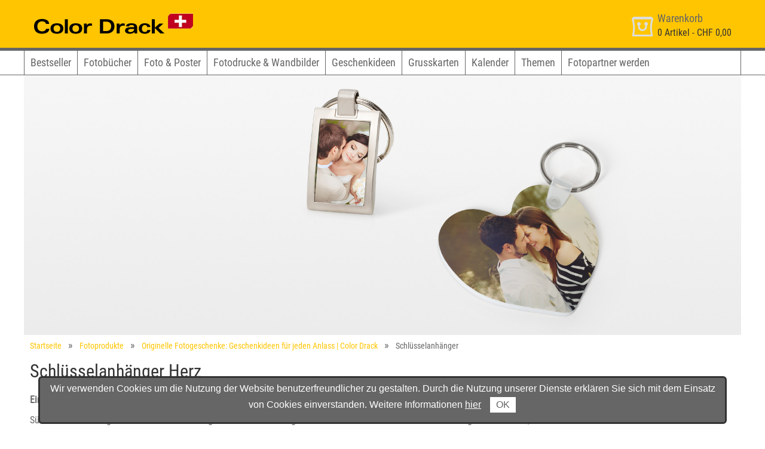

--- FILE ---
content_type: text/html; charset=utf-8
request_url: https://www.colordrack.ch/ch/produkte/fotogeschenke/schluesselzubehoer?viewcode=anhaenger_herz
body_size: 4122
content:
<!DOCTYPE html>
<html lang="de-CH">
<head>
        
    <title>Schlüsselanhänger - Color Drack</title>
    <meta http-equiv="content-type" content="text/html;charset=utf-8">
    <meta name="viewport" content="width=device-width, initial-scale=1.0">
    
    <meta name="keywords" content="schlüsselanhänger mit foto, herzschlüsselanhänger, schlüsselband bedrucken">
<meta name="description" content="Foto-Schlüsselanhänger oder das bedruckte Schlüsselband ein gern gesehenes Geschenk und praktisch im Alltag.">
 
    
    <meta name="generator" content="Personal Web Manager 6 (PWM6)">
    <meta name="author" content="Color Drack GmbH & Co KG">
    <meta name="publisher" content="Color Drack GmbH & Co KG">
    <meta name="copyright" content="Color Drack GmbH & Co KG">
    
    <meta name="robots" content="index,follow">
    <meta name="revisit-after" content="7 days">
    
    <link rel="shortcut icon" href="/media/s/std/img/7015/fav.ico?v=20220328">
   	<link rel="shortcut icon" href="/media/s/std/img/7015/fav.ico?v=20220328" type="image/x-icon">
   	<link rel="icon" href="/media/s/std/img/7015/fav.ico?v=20220328" type="image/ico">
    <link rel="manifest" href="/manifest.webmanifest">
    
    <link rel="apple-touch-icon" sizes="192x192" href="/media/s/std/img/7015/apple-touch-icon.png">
    <meta name="apple-mobile-web-app-capable" content="yes"/>

    
    <link rel="canonical" href="/de/produkte/fotogeschenke/schluesselzubehoer" />
<meta property="og:title" content="Schlüsselanhänger" />
<meta property="og:description" content="Schlüsselanhänger - Color Drack" />
<meta property="og:image" content="https://i.cdlab.at/i/schluesselanhaenger-und-anhaenger-in-herzform-selbst-mit-foto-gestalten~1920x700~0~380.jpg" />
<meta property="og:url" content="https://www.colordrack.ch/ch/produkte/fotogeschenke/schluesselzubehoer?viewcode=anhaenger_herz" />
<meta property="og:site_name" content="Schlüsselanhänger - Color Drack" />
<link rel="alternate" hreflang="x-default" href="https://www.colordrack.at/de/produkte/fotogeschenke/schluesselzubehoer"/>
<link rel="alternate" hreflang="de-AT" href="https://www.colordrack.at/de/produkte/fotogeschenke/schluesselzubehoer"/>
<link rel="alternate" hreflang="de-CH" href="https://www.colordrack.ch/ch/produkte/fotogeschenke/schluesselzubehoer"/>
<link rel="stylesheet"  property="stylesheet" type="text/css" href="/media/s/std/7015.css?v=2023.02.06.083128" media="print,screen"><link rel="stylesheet"  property="stylesheet" type="text/css" href="/media/s/print.css?v=2022.04.11.095300" media="print"> 
    
       
</head>
<body>
    <!-- HEADER with Logo and Menu -->
    <header class="clearfix">
        <!--  HEADER with LOGO, Basket and Helper Navigation  -->
        <div class="header">
            <div class="container">
                <div onclick="window.location='/'" class="logo large"><a title="Zur Einstiegsseite von Color Drack!" href="/">Zur Einstiegsseite von Color Drack!</a></div>
                <div onclick="window.location='/'" class="logo small"><a title="Zur Einstiegsseite von Color Drack!" href="/">Zur Einstiegsseite von Color Drack!</a></div>
                <div class="basket" onclick="window.location='/ch/warenkorb'">
    <div class="icon"></div><div class="text"><p>Warenkorb</p>
    <span><span class="nrOfBasketArticles">0</span> Artikel - <span class="basketSum">CHF 0,00</span></span></div></div>

            </div>
        </div>
        <!--  Main Navigation  -->
        <div class="navbar">
            <nav class="main container">
            <ul class="navi clearfix toggle">
                <li title="Navigation"><div>Navigation</div><div class="btn"><i></i><i></i><i></i></div></li>
            </ul>
            <ul class="navi clearfix main hidden">
<li><a href="/ch/bestseller" title="Bestseller">Bestseller</a></li><li><a href="/ch/produkte/fotobuecher" title="Fotobücher">Fotobücher</a></li><li><a href="/ch/produkte/fotos-poster" title="Foto & Poster">Foto & Poster</a></li><li><a
href="/ch/produkte/fotodrucke-wandbilder" title="Fotodrucke & Wandbilder">Fotodrucke & Wandbilder</a></li><li><a href="/ch/produkte/fotogeschenke" title="Geschenkideen">Geschenkideen</a></li><li><a href="/ch/produkte/grusskarten"
title="Grusskarten">Grusskarten</a></li><li><a href="/ch/produkte/kalender" title="Kalender">Kalender</a></li><li><a href="/ch/themen" title="Themen">Themen</a></li><li><a href="/service/fotopartner-werden" title="Fotopartner werden">Fotopartner
werden</a></li>                </ul>
            </nav>
        </div>
    </header>
    <main class="clearfix">
        <!-- CONTENT Area -->
        <div class="content container clearfix"><div class="main carousel" data-resize="0" data-buttons="1" data-current="0" data-next="0" data-pages="1" data-active="1" data-animation="0" data-nav="1">
<figure data-time="5" data-animtype="rl" data-animspeed="3000"><picture class="show-XS"><source srcset="https://i.cdlab.at/i/schluesselanhaenger-und-anhaenger-in-herzform-selbst-mit-foto-gestalten~400x400~0~462.jpg 1x"  media="(min-width: 960px)"><source
srcset="https://i.cdlab.at/i/schluesselanhaenger-und-anhaenger-in-herzform-selbst-mit-foto-gestalten~400x400~0~462.jpg 1x, https://i.cdlab.at/i/schluesselanhaenger-und-anhaenger-in-herzform-selbst-mit-foto-gestalten~400x400~0~462.jpg 2x" 
media="(max-width: 960px)"><img src="/media/s/std/img/loader.gif" data-img="https://i.cdlab.at/i/schluesselanhaenger-und-anhaenger-in-herzform-selbst-mit-foto-gestalten~400x400~0~462.jpg" width="400" height="400" alt="Schlüsselanhänger und Anhänger in
Herzform mit Lieblingsfoto" title="Schlüsselanhänger und Anhänger in Herzform mit Lieblingsfoto"></picture><picture class="hide-XS"><source
srcset="https://i.cdlab.at/i/schluesselanhaenger-und-anhaenger-in-herzform-selbst-mit-foto-gestalten~1920x700~0~380.jpg 1x"  media="(min-width: 960px)"><source
srcset="https://i.cdlab.at/i/schluesselanhaenger-und-anhaenger-in-herzform-selbst-mit-foto-gestalten~1920x700~0~380.jpg 1x, https://i.cdlab.at/i/schluesselanhaenger-und-anhaenger-in-herzform-selbst-mit-foto-gestalten~1920x700~0~380.jpg 2x" 
media="(max-width: 960px)"><img src="/media/s/std/img/loader.gif" data-img="https://i.cdlab.at/i/schluesselanhaenger-und-anhaenger-in-herzform-selbst-mit-foto-gestalten~1920x700~0~380.jpg" width="1920" height="700" alt="Schlüsselanhänger und Anhänger
in Herzform mit Lieblingsfoto" title="Schlüsselanhänger und Anhänger in Herzform mit Lieblingsfoto"></picture></figure>

</div>
<div class="block  c100 breadcrumbs"><ul>
<li><a href="/">Startseite</a></li><li><a href="/de/produkte">Fotoprodukte</a></li><li><a href="/de/produkte/fotogeschenke">Originelle Fotogeschenke: Geschenkideen für jeden Anlass | Color Drack</a></li><li>Schlüsselanhänger</li></ul></div>
<article class="content container clearfix" itemscope itemtype="https://schema.org/Product"><link itemprop="url" content="https://www.colordrack.ch/ch/produkte/fotogeschenke/schluesselzubehoer?viewcode=anhaenger_herz"/><div class="block c100 product
title">
<h1 itemprop="name">Schlüsselanhänger Herz</h1></div><div class="block c50 text product" itemprop="description">
<p><strong>Einfach herzallerliebst!</strong></p>
<p>Süsses kleines Fotogeschenk zum Valentinstag oder zum Geburtstag: Überraschen Sie mit einem Schlüsselanhänger in Herzform, bedruckt mit einem Foto Ihrer Wahl.</p>
<ul>
<li>Grösse: ca. 6,5 x 6 cm</li>
<li>Material: Kunststoff</li>
</ul></div><div class="block c50 order product">
    <div>
        <div class="image"><img itemprop="image" src="https://images.cdlab.at/i/herz-schluesselanhaenger~TEASER~7~7591.jpg" alt="Herz-Schlüsselanhänger">
</div>
        <div class="list">
            <ul><li class="" itemprop="offers" itemscope itemtype="https://schema.org/Offer">
   <label>
       <input type="radio" name="product_selected" value="487">&nbsp;&nbsp;
       <span itemprop="alternateName">Herzform</span>
       <span class="price">CHF 22,50</span>
<span itemprop="priceCurrency" content="CHF"></span><span itemprop="price" content="22.5"></span><link itemprop="availability" href="http://schema.org/InStock"/>   </label>
   <div class="priceContainer">
   </div>
<input type="hidden" name="template" value="KEY-RINGHEART">
<input type="hidden" name="flags" value="OWKDMJR">
   <div class="clear"></div>
   </li>
</ul>
            <button onclick="fsi.editorDialog(this);">Jetzt gestalten</button>
        </div>
    </div>
</div></article">    </div>
</main>

<footer>
    <div class="container navigation">
<div class="c25 closed"><h6>Color Drack</h6><nav><ul>
<li><a href="/color-drack/ueber-uns" title="Über uns">Über uns</a></li><li><a href="/color-drack/weihnachten-abgabefristen" title="Weihnachten Abgabefristen">Weihnachten Abgabefristen</a></li><li><a href="/color-drack/nachhaltigkeit"
title="Nachhaltigkeit">Nachhaltigkeit</a></li><li><a href="/color-drack/impressum" title="Impressum">Impressum</a></li><li><a href="/color-drack/unsere-partner" title="Unsere Partner">Unsere Partner</a></li><li><a href="/color-drack/datenschutz"
title="Datenschutz">Datenschutz</a></li><li><a href="/color-drack/agb" title="AGB">AGB</a></li></ul></nav></div>
<div class="c25 closed"><h6>Service</h6><nav><ul>
<li><a href="/service/kontakt-support" title="Kontakt & Support">Kontakt & Support</a></li><li><a href="/service/auftragsverfolgung" title="Auftragsverfolgung">Auftragsverfolgung</a></li><li><a href="/ch/warenkorb/haendler-auswaehlen"
title="Fachhändler">Fachhändler</a></li><li><a href="/service/preise-versand" title="Preise & Versand">Preise & Versand</a></li><li><a href="/service/faq" title="FAQ">FAQ</a></li><li><a href="https://partner.cdlab.at/" target="_blank"
title="Partnerportal">Partnerportal</a></li><li><a href="/service/newsletter" title="Newsletter">Newsletter</a></li><li><a href="/service/fotopartner-werden" title="Fotopartner werden">Fotopartner werden</a></li></ul></nav></div>
<div class="c25 closed"><h6>Bestellsoftware</h6><nav><ul>
<li><a href="/bestellsoftware/bestellsoftware-fuer-windows" title="Bestellsoftware für Windows">Bestellsoftware für Windows</a></li><li><a href="/bestellsoftware/bestellsoftware-fuer-mac" title="Bestellsoftware für Mac">Bestellsoftware für
Mac</a></li><li><a href="/bestellsoftware/mein-fotohaendler-fuer-android" title="Mein Fotohändler für Android">Mein Fotohändler für Android</a></li><li><a href="/bestellsoftware/mein-fotohaendler-fuer-ios" title="Mein Fotohändler für iOS">Mein
Fotohändler für iOS</a></li><li><a href="/bestellsoftware/anleitung-zur-fotobuch-gestaltung" target="_blank" title="Anleitung zur Fotobuch Gestaltung">Anleitung zur Fotobuch Gestaltung</a></li><li><a href="/bestellsoftware/anleitung-online-editor"
target="_blank" title="Anleitung Online-Editor">Anleitung Online-Editor</a></li><li><a href="/ch/produkte/designvorlagen" title="Designvorlagen für Fotoprodukte">Designvorlagen für Fotoprodukte</a></li></ul></nav></div>
<div class="c25 closed"><h6>Empfehlungen</h6><nav><ul>
<li><a href="/ch/aktionen" title="Aktionen">Aktionen</a></li><li><a href="/ch/fotobuch-gestaltungsservice" title="Fotobuch-Gestaltungsservice">Fotobuch-Gestaltungsservice</a></li><li><a href="/empfehlungen/irisfotografie"
title="Irisfotografie">Irisfotografie</a></li></ul></nav></div>
    </div>
    <div class="pageend">&copy; 2026 Color Drack, Wädenswil, Schweiz  - Alle Preise in CHF inkl. MwSt. Bei Postversand zzgl. Versandkosten.</div>
</footer>


<!-- warning for cookies -->
                    <div class="cookie">
                        <span>Wir verwenden Cookies um die Nutzung der Website benutzerfreundlicher zu gestalten. Durch die Nutzung unserer Dienste erklären Sie sich mit dem Einsatz von Cookies einverstanden. Weitere Informationen <a
href="/datenschutz">hier</a>
                        <button onclick="picsweb.acceptCookieWarning(this);">OK</button></span>
                    </div><!-- handle global JS-Constants -->
<script>
    var PWM_BASKET_URL        = "/ch/warenkorb";
    var CD_BLOCK_PRODUCTS     = [];
    var CD_CURRENCY_SYMBOL    = "CHF";
    var DFS_DOWNLOAD_WIN      = "https://api.cdlab.at/api2015/index.php?api=setup&company=7015&lang=ch&os=win&software=dfs5";
    var DFS_DEATILPAGE_WIN    = "/bestellsoftware/bestellsoftware-fuer-windows";
    var DFS_DOWNLOAD_MAC      = "https://api.cdlab.at/api2015/index.php?api=setup&company=7015&lang=ch&os=mac&software=dfs5";
    var DFS_DEATILPAGE_MAC    = "/bestellsoftware/bestellsoftware-fuer-mac";
    var APP_DOWNLOAD_ANDROID  = "https://play.google.com/store/apps/details?id=at.mazzapps.mfs.colordrack";
    var APP_DOWNLOAD_IOS      = "https://itunes.apple.com/at/app/colordrack-mobiles-foto-system/id727587034?mt=8";
    var CD_ZNR                = "7015";
    var CD_LANG               = "ch";
</script>
<script src="/js/site.min.js?v=2022.10.24.104710"></script>		<!-- Piwik - Tracker -->
		<script>
			var _paq = _paq || [];
			_paq.push(['trackPageView']);
			_paq.push(['enableLinkTracking']);
			(function() {
				var u="//piwik.edev.at/colordrack/";
				_paq.push(['setTrackerUrl', u+'piwik.php']);
				_paq.push(['setSiteId', 38]);
				var d=document, g=d.createElement('script'), s=d.getElementsByTagName('script')[0];
				g.type='text/javascript'; g.async=true; g.defer=true; g.src=u+'piwik.js'; s.parentNode.insertBefore(g,s);
			})();
		</script>
		<noscript><p><img src="//piwik.edev.at/colordrack/piwik.php?idsite=38" style="border:0;" alt="" /></p></noscript>
		<!-- End Piwik - Tracker -->

</body>
</html>


--- FILE ---
content_type: text/css
request_url: https://www.colordrack.ch/media/s/std/7015.css?v=2023.02.06.083128
body_size: 9717
content:
@font-face{font-family:"Roboto Condensed";font-style:normal;font-weight:400;src:url("/media/fonts/RobotoCondensed.eot");src:url("/media/fonts/RobotoCondensed.eot?#iefix") format("embedded-opentype"),url("/media/fonts/RobotoCondensed.woff2") format("woff2"),url("/media/fonts/RobotoCondensed.woff") format("woff"),url("/media/fonts/RobotoCondensed.ttf") format("truetype"),url("/media/fonts/RobotoCondensed.svg#Lato") format("svg")}html,body,div,span,applet,object,iframe,h1,h2,h3,h4,h5,h6,p,blockquote,pre,a,abbr,acronym,address,big,cite,code,del,dfn,em,img,ins,kbd,q,s,samp,small,strike,strong,sub,sup,tt,var,b,u,i,center,dl,dt,dd,fieldset,form,label,legend,table,caption,tbody,tfoot,thead,tr,th,td,article,aside,canvas,details,embed,figure,figcaption,footer,header,hgroup,menu,nav,output,ruby,section,summary,time,mark,audio,video{border:0;font-size:100%;font:inherit;vertical-align:baseline;margin:0;padding:0}article,aside,details,figcaption,figure,footer,header,hgroup,menu,nav,section,main{display:block}body{line-height:1}nav ul{list-style:none;border:0;vertical-align:baseline;margin:0;padding:0}blockquote,q{quotes:none}blockquote:before,blockquote:after,q:before,q:after{content:none}table{border-collapse:collapse;border-spacing:0}strong,b{font-weight:bold}*{box-sizing:border-box}body{font-family:"Roboto Condensed",Helvetica,Arial,sans-serif;color:#666;font-size:16px;background-color:#fff}h1,h2,h3,h4,h5,h6{color:#333;margin-bottom:.75rem}h1{font-size:1.25rem}h2{font-size:1.125rem}h3{font-size:1rem}h4{font-size:1rem}h5{font-size:1rem}a{text-decoration:none;color:#ffc500}a:hover{text-decoration:underline}*[data-link]{cursor:pointer}*[data-link]{-webkit-touch-callout:none;-webkit-user-select:none;-khtml-user-select:none;-moz-user-select:none;-ms-user-select:none;user-select:none}div>img{max-width:100%;height:auto}.clear{clear:both}.clearfix:after{content:"";display:block;clear:both}@media screen and (min-width: 740px){.right{float:right !important}.left{float:left !important}}.text-right{text-align:right}nav a:hover{text-decoration:none;color:#666}nav li>a{color:inherit;display:inline-block}nav ul{border:0 none;list-style:outside none none;margin:0;padding:0;vertical-align:baseline}input,select,textarea{border:1px solid #666}input,select,textarea,button{font-family:inherit;font-weight:inherit;font-size:inherit;padding:5px;margin:5px 0;border-radius:3px}input.error,select.error,textarea.error{color:#d20024 !important;border-color:#d20024 !important;background-color:#ffecef !important}.form .row>label,.form .row>div>input,.form .row>div>textarea{width:100%}.form .row>div>input.captcha{width:100px}.form .row{margin-top:10px}button{background:#fefefe;background:-webkit-linear-gradient(top, #FEFEFE 0%, #EEEEEE 100%);background:linear-gradient(to bottom, #FEFEFE 0%, #EEEEEE 100%);border:none;font-size:1rem;color:#666}button :hover{filter:saturate(20%)}section.closed>div{display:none}.infobox{width:90%;margin:10px 5%;padding:20px;text-align:center;border:1px solid #aaa}.infobox.error{border:1px solid #c00;color:#c00}.infobox.success{border:1px solid #6cb71e;color:#6cb71e}div.cookie{background-color:#666;color:#fff;display:none;padding:10px;position:fixed;bottom:10px;width:90%;left:5%;font-family:Tahoma,Arial,Helvetica;font-size:1rem;text-align:center;flex-direction:column;justify-content:center;border:3px solid #333;border-radius:6px}div.cookie button{font-size:1rem;padding:4px 10px;background:#fff;color:#666;margin-left:10px;min-width:auto}div.cookie a{color:#fff;text-decoration:underline}body.showcookie div.cookie{display:flex}.modal_back{background-color:rgba(0,0,0,.5);position:fixed;width:100%;height:100%;left:0;top:0;text-align:center}.modal_window{position:fixed;width:96%;height:95%;left:2%;top:2%;text-align:center}.modal_title{width:100%;height:24px;position:relative;text-align:center;font-weight:bold;color:#fff;font-size:1rem}.modal_title>span{width:16px;height:16px;position:absolute;right:4px;top:4px;cursor:pointer;display:inline-block;font-family:Tahoma,Arial,Helvetica;background-image:url("/media/s/std/img/web-icons.png");background-position:0px 0px;background-repeat:no-repeat}.modal_title>iframe{width:100%;height:100%}#bubble_container{position:fixed;right:0;bottom:0}#bubble_container>div{background:#fff;background:-webkit-linear-gradient(top, #ffffff 0%, #e5e5e5 100%);background:linear-gradient(to bottom, #ffffff 0%, #e5e5e5 100%);border-radius:5px;padding:10px;margin:10px;box-shadow:0px 0px 5px rgba(0,0,0,.3);font-size:1rem;line-height:150%;color:#333;width:300px;min-height:60px}#bubble_container>div.p-bubble-info{background:#cdeb8e;background:-webkit-linear-gradient(top, #cdeb8e 0%, #a5c956 100%);background:linear-gradient(to bottom, #cdeb8e 0%, #a5c956 100%);color:#000}#bubble_container>div.p-bubble-warning{background:#ffc578;background:-webkit-linear-gradient(top, #ffc578 0%, #fb9d23 100%);background:linear-gradient(to bottom, #ffc578 0%, #fb9d23 100%);color:#fff}#bubble_container>div.p-bubble-error{background:#ff3019;background:-webkit-linear-gradient(top, #ff3019 0%, #cf0404 100%);background:linear-gradient(to bottom, #ff3019 0%, #cf0404 100%);color:#fff}button.navtoggle{position:absolute;top:0;margin:15px;padding:5px;background-color:transparent;height:38px;border:1px solid #666;border-radius:4px;cursor:pointer}button.navtoggle>i{background-color:rgba(0,0,0,.5);display:block;width:20px;height:2px;margin:4px 0;max-width:100%}@media screen and (min-width: 740px){button.navtoggle{display:none}}@media screen and (max-width: 740px){.hide-XS,.show-S,.show-M,.show-L,.show-XL{display:none !important}}@media screen and (min-width: 740px)and (max-width: 980px){.show-XS,.hide-S,.show-M,.show-L,.show-XL{display:none !important}}@media screen and (min-width: 980px)and (max-width: 1220px){.show-XS,.show-S,.hide-M,.show-L,.show-XL{display:none !important}}@media screen and (min-width: 1220px)and (max-width: 1580px){.show-XS,.show-S,.show-M,.hide-L,.show-XL{display:none !important}}@media screen and (min-width: 1580px){.show-XS,.show-S,.show-M,.show-L,.hide-XL{display:none !important}}#responsive-debug{position:fixed;left:0;top:0;padding:3px;background-color:rgba(255,255,0,.5)}.c12,.c25,.c50,.c75,.c100,.c33,.c66,.c20{width:100%;padding:0 10px;flex:0 0 auto}.o12,.o25,.o50,.o75,.o33,.o66,.o20{margin-left:inherit}@media screen and (min-width: 740px){.c100{flex-basis:100%;max-width:100%}.c75{flex-basis:100%;max-width:100%}.c66{flex-basis:50%;max-width:50%}.c50{flex-basis:50%;max-width:50%}.c33{flex-basis:50%;max-width:50%}.c25{flex-basis:50%;max-width:50%}.c12{flex-basis:50%;max-width:50%}.o75{margin-left:50%}.o66{margin-left:50%}.o50{margin-left:50%}.o33{margin-left:25%}.o25{margin-left:25%}}@media screen and (min-width: 980px){.c100{flex:100%}.c75{flex-basis:75%;max-width:75%}.c66{flex-basis:66.6666666667%;max-width:66.6666666667%}.c50{flex-basis:50%;max-width:50%}.c33{flex-basis:33.3333333333%;max-width:33.3333333333%}.c25{flex-basis:25%;max-width:25%}.c20{flex-basis:20%;max-width:20%}.c12{flex-basis:12.5%;max-width:12.5%}.o75{margin-left:75%}.o66{margin-left:66.6666666667%}.o50{margin-left:50%}.o33{margin-left:33.3333333333%}.o25{margin-left:25%}.o12{margin-left:12.5%}}@media screen and (min-width: 1580px){.c12,.c25,.c50,.c75,.c100,.c33,.c66,.c20{padding:0 20px}}@media screen and (max-width: 740px){.options .teaser.c12{flex-basis:50%;max-width:50%}.customization .theme.c12,.customization .preview.c12{flex-basis:50%;max-width:50%}}@media screen and (min-width: 740px)and (max-width: 980px){.teaser.c100{flex-basis:100%;max-width:100%}.teaser.c75{flex-basis:100%;max-width:100%}.teaser.c66{flex-basis:50%;max-width:50%}.teaser.c50{flex-basis:50%;max-width:50%}.teaser.c33{flex-basis:50%;max-width:50%}.teaser.c25{flex-basis:50%;max-width:50%}.teaser.o75{margin-left:50%}.teaser.o66{margin-left:50%}.teaser.o50{margin-left:50%}.teaser.o33{margin-left:25%}.teaser.o25{margin-left:25%}.xl.c50{flex-basis:100%;max-width:100%}.filter .c20{flex-basis:33.3333333333%;max-width:33.3333333333%}.filter .c12{flex-basis:25%;max-width:25%}.customization .theme.c12,.customization .preview.c12{flex-basis:20%;max-width:20%}}@media screen and (min-width: 980px)and (max-width: 1220px){.c12.customer{flex-basis:16.6666666667%;max-width:16.6666666667%}.extraproducts .c25{flex-basis:33.3333333333%;max-width:33.3333333333%}.filter .c20{flex-basis:33.3333333333%;max-width:33.3333333333%}.customization .theme.c12,.customization .preview.c12{flex-basis:20%;max-width:20%}}@media screen and (min-width: 740px){.order.product.c50,.text.product.c50{flex-basis:100%;max-width:100%}}@media screen and (min-width: 1220px)and (max-width: 1580px){.order.product.c50{flex-basis:75%;max-width:75%;margin-right:25%}}@media screen and (min-width: 1580px){.product.teaser.c33{flex-basis:25%;max-width:25%}.order.product.c50,.text.product.c50{flex-basis:50%;max-width:50%}.xl.c66{flex-basis:75%;max-width:75%}.xl.c33{flex-basis:25%;max-width:25%}}#responsive-debug{z-index:9999}#goto_top{position:fixed;width:60px;height:60px;background-color:#ffc500;color:#fff;cursor:pointer;bottom:100px;right:0;border-radius:8px 0 0 8px;display:flex;justify-content:center;align-items:center}#goto_top>i{display:inline-block;width:24px;height:24px;transform:rotate(-45deg);margin-top:10px;border-top:5px solid #fff;border-right:5px solid #fff}#goto_top.hide{display:none}html{overflow-x:hidden;overflow-y:scroll}h1,h2{font-size:1.75rem;line-height:2rem;margin:0 0 20px 0}h1 small,h2 small{font-size:1.5rem}h3{font-size:1.375rem;line-height:1.625rem}h4{font-size:1.125rem;line-height:1.375rem}a{cursor:pointer}p{margin-bottom:10px}b{color:#ffc500}small{font-size:80%}button{border:1px solid #666;border-radius:0;font-size:1rem;color:#666;padding:5px;cursor:pointer;background:#fff}button:hover{border-color:#666;color:#666;background:#ffc500}img{max-width:100%;line-height:0;display:block}div.cookie{position:fixed;z-index:99}.container{width:320px;margin:auto;position:relative}.error{color:#d20024 !important}#bubble_container{width:100%}#bubble_container>div{width:calc( 100% - 20px )}#bubble_container b{color:#333}body{min-height:100vh;display:flex;flex-direction:column}main{flex-grow:1}table.prices{width:100%}table.prices table tr:nth-child(odd){background-color:#aaa}table.prices table td{width:80px;text-align:right;padding:2px 5px}table.prices table td:first-child{width:auto;text-align:left}.icon{width:32px;height:32px;margin:5px;display:inline-block;vertical-align:middle;background:url("/media/s/std/img/web-icons.png");background-repeat:no-repeat}.icon i{display:none}.icon.facebook{background-position:0 0}.maps iframe{width:100%;height:400px}@media screen and (min-width: 740px){.container{width:720px}}@media screen and (min-width: 980px){.container{width:960px}.anchor{display:block;margin-top:-120px;padding-top:120px;height:0;overflow:hidden}#bubble_container{width:auto}#bubble_container>div{width:450px}}@media screen and (min-width: 1220px){h1,h2{font-size:1.875rem;margin:0 0 40px 0}.container{width:1200px}.maps iframe{height:500px}}@media screen and (min-width: 1580px){.container{width:1560px}}.header{height:80px;position:relative;padding:10px 0;background-color:#ffc500}.header .container{display:flex;flex-direction:row;justify-content:space-between;align-items:center}.header .logo{background-repeat:no-repeat;height:60px;background-size:contain;cursor:pointer;background-image:url("/media/s/std/img/7015/logo.png");width:300px}.header .logo.large{display:none}.header .logo>a{display:block;width:100%;height:100%;opacity:0}.header .basket:hover{cursor:pointer}.header .basket:hover .text>h4{color:#333333}.header .basket:hover .text>p{color:#333333}.header .basket:hover .text>span{color:#333333}.header .basket .icon{background-position:0px 0px;display:inline-block;width:40px;height:50px}.header .basket .text{display:none;vertical-align:top;padding-top:10px;width:140px;font-size:16px}.header .basket .text>h4{color:#666666;margin-bottom:5px}.header .basket .text>p{color:#666666;margin-bottom:5px;font-size:1.125rem;line-height:1.375rem}.header .basket .text>span{color:#333333}.header .basket.active .icon{background-position:0px -50px}.header .basket.active .text>h4{color:#333333}.header .basket.active .text>p{color:#333333}.header .basket.active .text>span{color:#333333}.header .basket.active :hover .text>h4{color:#666666}.header .basket .basket.active .text>h4{color:#333333}.header .basket .basket.active .text>span{color:#333333}.header .basket .basket.active:hover .text>h4{color:#666666}@media screen and (min-width: 740px){.header .basket .text{display:inline-block}}@media screen and (min-width: 980px){.header .logo{background-image:url("/media/s/std/img/7015/logo.png");width:600px}.header .logo.small{display:none}.header .logo.large{display:block}}.navbar{border-top:5px solid #666666;border-bottom:1px solid #666;background:transparent}.navbar ul.navi{list-style:none;font-size:1.25rem;border-right:1px solid #666;display:flex;flex-direction:column}.navbar ul.navi a{text-decoration:none;color:#666666;line-height:30px;padding:5px 20px;display:inline-block;display:block}.navbar ul.navi.toggle>li{padding:5px 20px;line-height:30px;cursor:pointer;display:flex;flex-direction:row;color:#666}.navbar ul.navi.toggle .btn{background-color:transparent;cursor:pointer;margin:4px 0 4px auto;width:30px;position:relative}.navbar ul.navi.toggle .btn>i{background-color:#666;position:absolute;display:block;height:2px;width:100%;transition:all .5s}.navbar ul.navi.toggle .btn i:nth-child(1){top:0}.navbar ul.navi.toggle .btn i:nth-child(2){top:10px}.navbar ul.navi.toggle .btn i:nth-child(3){top:20px}.navbar ul.navi.toggle .btn.close i:nth-child(1){transform:translateY(10px) rotate(-45deg)}.navbar ul.navi.toggle .btn.close i:nth-child(2){opacity:0}.navbar ul.navi.toggle .btn.close i:nth-child(3){transform:translateY(-10px) rotate(45deg)}.navbar ul.navi.main.hidden{display:none !important}.navbar ul.navi>li{width:100%;border-left:1px solid #666;border-bottom:1px solid #666}.navbar ul.navi>li:first-child{border-top:1px solid #666}.navbar ul.navi>li:last-child{border-bottom:none}.navbar ul.navi>li:only-child{border-top:none}.navbar ul.navi>li .right{float:right}.navbar ul.navi>li i{font-size:30px}@media screen and (min-width: 980px){.navbar ul.navi{font-size:1rem;flex-direction:row;flex-wrap:wrap}.navbar ul.navi.main.hidden{display:flex !important}.navbar ul.navi.toggle{display:none}.navbar ul.navi>li{width:auto;border-bottom:none;border-top:none}.navbar ul.navi>li:first-child{border-top:none}.navbar ul.navi a{padding:5px 10px}}@media screen and (min-width: 1220px){.navbar ul.navi{font-size:1.125rem}.navbar ul.navi a{padding:5px 10px}}@media screen and (min-width: 1580px){.navbar ul.navi{font-size:1.25rem}.navbar ul.navi a{padding:5px 20px}}div.breadcrumbs{margin:0 0 10px 0;font-size:.875rem}div.breadcrumbs ul{margin:5px 0;padding:0;display:flex;flex-direction:row;flex-wrap:wrap;align-items:baseline}div.breadcrumbs li{list-style:none !important}div.breadcrumbs li::after{content:"»";display:inline-block;width:30px;height:auto;text-align:center;font-size:1.125rem}div.breadcrumbs li:last-child::after{display:none}@media screen and (min-width: 1580px){div.breadcrumbs{margin-bottom:20px}}.content{display:flex;flex-direction:row;flex-wrap:wrap;line-height:1.5rem}.headline{margin-bottom:0 !important}.block{margin-bottom:20px}.block a.more{display:inline-block;margin:10px 0;width:100%;font-weight:bold;font-size:1.125rem}.block h1:last-child,.block h2:last-child,.block h3:last-child,.block h4:last-child{margin:0}.text:first-child{margin-top:20px}.text ul{padding:0}.text li{list-style:none !important;padding-left:40px}.text li:before{content:"";min-width:8px;min-height:8px;margin:2px 16px 2px -24px;border-radius:4px;background-color:#ffc500;background-clip:content-box;display:inline-block}.text li>p{margin:0}.text>p:last-child{margin:0}.text.full{width:100%}div.text h1+h3,div.text h2+h3{margin-top:-10px}.image.zoom{cursor:pointer}.image .credits{font-size:.875rem;color:#666}.product.order>div{display:flex;flex-direction:column;outline:1px solid #aaa}.product.order.active button{background-color:#6cb71e;color:#fff}.product.order.active button:hover{background-color:#5fa11a}.product.order .image{order:2;background-color:#f3f3f3;flex-shrink:0;overflow:hidden;height:256px}.product.order .image img{display:block;height:auto;max-height:100%;position:relative;left:50%;top:50%;transform:translate(-50%, -50%);max-width:unset}.product.order .image .hide{display:none}.product.order .list{padding:10px 10px 40px 10px;position:relative;flex-grow:2}.product.order .list ul{margin:0;padding:0;list-style:none}.product.order .list li{margin-bottom:5px}.product.order .list li.active{color:#d20024}.product.order .list label{display:flex;align-items:baseline}.product.order .list label input{margin:0}.product.order .list button{position:absolute;margin:0;right:10px;bottom:10px}.product.order .list .priceContainer{float:right}.product.order .list .price{font-size:1rem;text-align:right;margin:0 0 0 5px;position:relative;margin-left:auto;white-space:nowrap}.product.order .list .price b{color:#d20024;font-size:1rem}.product.order .list .scaleprice{font-size:.875rem;line-height:1.25rem;text-align:right}.collapsible{border:1px solid #666;border-bottom:none}.collapsible>div{border-bottom:1px solid #666}.collapsible .title{padding:10px 40px 10px 10px;color:#ffc500;font-weight:bold;font-size:1.25rem;position:relative;cursor:pointer;background-color:#aaa;text-transform:uppercase}.collapsible .title:after{content:"";display:block;width:16px;height:16px;position:absolute;top:calc( 50% - 4px );right:15px;border-bottom:4px solid #ffc500;border-right:4px solid #ffc500;transform:rotate(225deg);transition-duration:.4s}.collapsible .text{display:none;padding:10px}.collapsible .open .text{display:block}.collapsible .open .title:after{transform:rotate(45deg);transition-duration:.4s;top:calc( 50% - 16px )}@media screen and (min-width: 740px){.product.order>div{flex-direction:row}.product.order .image{height:auto;width:350px;overflow:hidden}.product.order .image>img{height:auto;max-height:100%;position:relative;left:50%;top:50%;transform:translate(-50%, -50%);max-width:unset}}@media screen and (min-width: 980px){.product.order .image{width:380px}}@media screen and (min-width: 1220px){.product.title{margin-bottom:20px}.product.order .list{padding:20px 20px 40px 20px}}@media screen and (min-width: 1580px){.content{font-size:1.125rem;line-height:1.625rem}.block{margin-bottom:40px}.block a.more{font-size:1.375rem}.text:first-child{margin-top:40px}div.text h1+h3,div.text h2+h3{margin-top:-30px}.product.order .image{width:350px}.collapsible{margin-bottom:0}.collapsible .title:after{right:20px}}.carousel{width:320px;height:320px;position:relative;overflow:hidden;margin-bottom:20px}.carousel+div.breadcrumbs{margin-top:-20px}.carousel.main{padding:0;background-color:transparent}.carousel.product{height:320px;display:block}.carousel>figure{display:none;position:absolute;width:100%;height:100%;overflow:hidden;float:left;text-align:center}.carousel>figure.show,.carousel>figure:first-child{display:block}.carousel picture{display:block;position:relative;width:100%;height:100%}.carousel.main figcaption{position:absolute;color:#333;margin-bottom:10px;line-height:1.25rem;text-align:left}.carousel.main figcaption h2,.carousel.main figcaption h3{margin-bottom:10px;color:#333}.carousel.main figcaption h2 small,.carousel.main figcaption h3 small{font-size:75%}.carousel.main figcaption p{margin-bottom:10px;color:#333;font-size:1.375rem;line-height:1.625rem}.carousel.main figcaption p.title{font-size:1.75rem;line-height:2rem}.carousel.main figcaption p small{font-size:75%}.carousel.main figcaption.dark{background-color:rgba(0,0,0,.6)}.carousel.main figcaption.dark h1,.carousel.main figcaption.dark h2,.carousel.main figcaption.dark h3,.carousel.main figcaption.dark h4,.carousel.main figcaption.dark h5,.carousel.main figcaption.dark h6,.carousel.main figcaption.dark p{color:#fff}.carousel.main figcaption .group{display:flex;flex-direction:row;justify-content:space-between;align-items:center}.carousel.main figcaption .group button{border:none;border-radius:5px;background:#ffc500;font-size:1rem;color:#666;padding:8px 24px;cursor:pointer}.carousel.main figcaption .group button:hover{background:#e6b100}.carousel.main figcaption .group .price{margin-left:20px;margin-top:0;font-size:.875rem}.carousel.main figcaption .group .price b{font-size:1.75rem;font-weight:bold;color:#d20024}.carousel div.button{display:none;position:absolute;height:100%;background-color:transparent;cursor:pointer}.carousel div.button.prev{left:0}.carousel div.button.next{right:0}.carousel div.button::before{content:" ";display:block;height:60px;width:60px;background-color:#ffc500;opacity:.8;border-radius:30px;position:absolute;top:calc(50% - 30px)}.carousel div.button::after{content:"";position:absolute;top:calc( 50% - 15px );left:30px;width:26px;height:26px;transform:translateZ(1px) rotate(45deg);border-style:solid;color:#fff}.carousel div.button.prev::before{left:5px}.carousel div.button.prev::after{left:26px;right:auto;border-width:0 0 5px 5px}.carousel div.button.next::before{right:5px}.carousel div.button.next::after{left:auto;right:26px;border-width:5px 5px 0 0}.carousel:hover div.button{display:block}.carousel nav{position:absolute;bottom:0;height:30px;width:100%}.carousel nav>ul{display:flex;flex-direction:row;justify-content:center;align-items:center;height:100%}.carousel nav>ul>li{width:50px;height:5px;background-color:#333;margin:5px;opacity:.5;cursor:pointer;border-radius:5px}.carousel nav>ul>li:hover,.carousel nav>ul>li.active{opacity:1}.carousel.naviBeneath>figure,.carousel.naviBeneath div.button{height:calc( 100% - 30px )}.carousel.fullWidth{width:100%}.carousel.buttonsAlwaysOn div.button{display:block}@media screen and (max-width: 740px){.carousel.main figcaption{left:0 !important;top:0 !important;padding:10px;background-color:rgba(255,255,255,.8);width:100%;height:100%;display:flex;flex-direction:column;justify-content:center}.carousel.main figcaption h1,.carousel.main figcaption h2{font-size:1.25rem;margin:0 0 10px 0}.carousel.main figcaption h3{font-size:1rem}.carousel.main figcaption .group button{position:absolute;bottom:20px;left:5%;width:90%}.carousel img{max-width:320px;height:320px}}@media screen and (min-width: 740px){.carousel{width:720px}.carousel.main{height:260px}.carousel.main figcaption{position:absolute;padding:20px;font-size:.875rem;line-height:1rem}.carousel.main figcaption h2{font-size:1.125rem}.carousel.main figcaption h3{font-size:1rem}.carousel.main figcaption.dark h1,.carousel.main figcaption.dark h2{margin:10px 0 20px 0}.carousel.main figcaption.dark .group{color:#fff}.carousel img{position:relative;top:50%;transform:translateY(-50%);height:auto}}@media screen and (min-width: 980px){.carousel{width:960px}.carousel.main{height:350px}}@media screen and (min-width: 1220px){.carousel{width:1200px}.carousel.main{height:435px}.carousel.main figcaption{font-size:1.375rem;line-height:1.875rem}.carousel.main figcaption h2{font-size:1.75rem;line-height:2rem}.carousel.main figcaption h3{font-size:1.375rem;line-height:1.625rem}}@media screen and (min-width: 1580px){.carousel{width:1560px;margin-bottom:40px}.carousel+div.breadcrumbs{margin-top:-40px}.carousel.main{height:540px}.carousel.main figcaption{font-size:1.875rem;line-height:2.25rem}}.teaser{margin-bottom:20px}.teaser .inner{position:relative;display:flex;flex-direction:column;outline:1px solid #aaa;overflow:hidden;height:100%}.teaser .carousel{width:300px;height:202px;margin-bottom:0}.teaser .carousel img{height:100%;max-height:100%;position:relative;left:50%;top:50%;transform:translate(-50%, -50%);max-width:unset;width:auto}.teaser .carousel nav>ul>li{width:8px;height:8px;border-radius:4px}.teaser .carousel div.button::before{height:30px;width:30px;border-radius:15px;top:calc(50% - 15px)}.teaser .carousel div.button::after{content:"";position:absolute;top:calc( 50% - 6px );width:10px;height:10px;transform:translateZ(1px) rotate(45deg);border-style:solid;color:#fff}.teaser .carousel div.button:hover::before{background-color:#e6b100}.teaser .carousel div.button.prev::before{left:5px}.teaser .carousel div.button.prev::after{left:15px;right:auto;border-width:0 0 3px 3px}.teaser .carousel div.button.next::before{right:5px}.teaser .carousel div.button.next::after{left:auto;right:15px;border-width:3px 3px 0 0}.teaser:hover .carousel div.button{display:block}.teaser .desc{padding:10px}.teaser .desc>a:hover{text-decoration:none}.teaser .desc h3{color:#333}.teaser .desc p{margin-top:0}.teaser .price{font-size:.875rem;text-align:right;padding:0 10px 10px 10px;margin-top:auto}.teaser .price b{font-size:1.5rem;color:#d20024}.teaser .infoButton{z-index:5;position:absolute;top:10px;right:10px;width:30px;height:30px;border:2px solid #ffc500;border-radius:15px;cursor:pointer}.teaser .infoButton::after{content:"i";width:100%;height:100%;font-weight:bold;color:#ffc500;display:flex;justify-content:center;align-items:center}.teaser .infoButton:hover{border-color:#e6b100}.teaser .infoButton:hover::after{color:#e6b100}.teaser .details{position:absolute;width:100%;height:100%;margin:0 0 0 -100%;overflow:hidden;background-color:#fff;transition:all 1s linear;font-size:1rem}.teaser .details>div{padding:10px}.teaser .details h4{width:calc( 100% - 40px );margin-top:5px}.teaser .details p.head{width:calc( 100% - 40px );margin-top:5px;font-size:1.125rem;line-height:1.375rem;margin-bottom:0}.teaser .openDetails .infoButton::after{content:"×";font-size:1.25rem}.teaser .openDetails .details{margin:0}.teaser.product.hide{display:none}.teaser.product .price{margin-top:auto}.teaser.product .desc p{margin:0 !important}@media screen and (min-width: 740px){.teaser.c33 .carousel{width:340px;height:229px;margin:0 auto}.teaser.c25 .carousel{width:340px;height:229px;margin:0 auto}}@media screen and (min-width: 980px){.teaser.c33 .carousel{width:300px;height:202px}.teaser.c25 .carousel{width:220px;height:148px}}@media screen and (min-width: 1220px){.teaser.c33 .carousel{width:380px;height:256px}.teaser.c25 .carousel{width:280px;height:188px}}@media screen and (min-width: 1580px){.teaser{margin-bottom:40px}.teaser.c33 .carousel{width:480px;height:256px}.teaser.c25 .carousel{width:350px;height:235px}.teaser.image .carousel,.teaser.product .carousel{width:350px;height:235px}}.product.filter{display:flex;flex-direction:row;flex-wrap:wrap;margin-bottom:20px;margin-top:-20px;width:100%}.product.filter .filter{position:relative;position:relative;cursor:pointer;padding:20px 10px 0 10px}.product.filter .info{padding:10px 50px 10px 32px;border:1px solid #aaa;position:relative;display:flex}.product.filter .info .reset{display:none;font-size:.875rem;width:22px;color:#d20024;font-weight:bold}.product.filter .info.isset{padding-left:10px}.product.filter .info.isset .reset{display:block}.product.filter .info:after{content:"";display:block;width:16px;height:16px;position:absolute;right:15px;border-right:4px solid #666;border-bottom:4px solid #666;top:calc( 50% - 16px );transform:rotate(45deg);transition-duration:.4s}.product.filter .info.open:after{top:calc( 50% - 4px );transform:rotate(225deg);transition-duration:.4s}.product.filter .options{display:none;width:100%;padding-top:20px}.product.filter .options>div p{width:100%;padding:0 5px;margin:0}.product.filter .options>div .inner{cursor:pointer}.product.filter .options>div .inner:hover p,.product.filter .options>div .inner.selected p{background-color:#e4e4e4;color:#666;display:inline-block}.product.filter .options>div.selected .inner{outline:1px solid #ffc500}.product.filter .options.visible{display:flex;flex-direction:row;flex-wrap:wrap}@media screen and (min-width: 740px){.product.filter .filter{order:1}.product.filter .options{order:2}}@media screen and (min-width: 1580px){.product.filter{margin-bottom:40px}.product.filter .filter{padding:20px 20px 0 20px}.product.filter .options{padding-top:40px}}.extraproducts{width:100%;margin-bottom:10px}.extraproducts .block{margin-bottom:0}.extraproducts .title{background-color:#ffc500;color:#333;padding:3px 5px;border:1px solid #666}.extraproducts .products{margin-bottom:10px;display:flex;flex-wrap:wrap}.extraproducts .products .block{display:flex}.extraproducts .products .product{margin:10px 0 0 0;padding:10px;border:1px solid #666;display:flex;flex-direction:column}.extraproducts .products .product .name{font-weight:bold;font-size:1.25rem}.extraproducts .products .product .desc{font-size:1rem}.extraproducts .products .product .price{font-size:1rem;text-align:right;margin:auto 0 5px auto;position:relative;white-space:nowrap}.extraproducts .products .product .price b{color:#d20024;font-size:1.25rem}.extraproducts .products .product button{cursor:pointer;text-align:center;font-weight:bold;border:1px solid #666}.extraproducts .products .product.active button{background-color:#aaa;color:#fff;position:relative}.extraproducts .products .product.active button:after{content:"×";position:absolute;width:50px;height:100%;right:0;top:0;display:flex;flex-direction:column;justify-content:center;font-size:1.5rem;background-color:#d20024;color:#fff}.extraproducts .buttons{display:flex;flex-direction:row}.extraproducts .buttons a{color:#666}.extraproducts .buttons a:hover{text-decoration:none}.extraproducts .buttons .button{cursor:pointer;text-align:center;border:1px solid #666;display:block;padding:10px 40px;width:100%}.extraproducts .buttons .basket{margin-left:auto;background-color:#6cb71e;color:#fff}@media screen and (min-width: 1580px){.extraproducts{margin-bottom:20px}.extraproducts .products{margin-bottom:20px}.extraproducts .products .product{margin:20px 0 0 0}.extraproducts .products .product button{padding:10px}.extraproducts .buttons .button{width:auto}}::-webkit-input-placeholder{font-style:italic;opacity:.8}:-moz-placeholder{font-style:italic;opacity:.8}::-moz-placeholder{font-style:italic;opacity:.8}:-ms-input-placeholder{font-style:italic;opacity:.8}select:invalid{font-style:italic;opacity:.8}.infobox{width:100%;margin:0;text-align:left}.infobox ul{text-align:left}form{width:100%;margin-bottom:20px}form label{font-weight:bold;color:#666;display:none}form label.default{display:inline-block;white-space:nowrap;font-weight:normal;color:#666}form label.visible{display:block}form input,form select,form textarea{border-radius:0;border:1px solid #666;color:#666;padding:10px 20px}form input[type=text],form select,form label,form textarea,form button{width:100%}form textarea{height:80px}form input[type=checkbox],form input[type=radio]{margin-right:10px}form .group{margin-bottom:10px;display:flex;align-items:center}form .group.cpt{flex-wrap:wrap}form button{border:1px solid #666;border-radius:0;background:#efefef;color:#333;width:100%;padding:10px 20px;cursor:pointer;text-align:left}form button:hover{background:#aaa;color:#fff}form .checkbox{display:flex}form .checkbox label{font-weight:normal;max-width:unset}.form.inline{margin-bottom:20px}.form.inline form{margin:0 0 0 5px}.form.inline label{flex-shrink:1;width:100%;display:none}.form.inline input{flex-grow:1;width:100%;border:1px solid #666;padding:10px}.privacy{font-size:.875rem}@media screen and (min-width: 740px){form .group label{max-width:160px;margin-right:4px}form .group input.small{width:160px}form .group.cpt span{margin-left:4px}form .group .checkbox label{max-width:unset}form button{width:auto}form button.right{margin-left:auto}.form.inline{display:flex;flex-wrap:wrap}.form.inline label{display:block;width:auto}.form.inline input{margin:0 10px;width:100%}.form.inline .group{display:flex;width:50%}.form.inline .group:last-of-type input{margin-right:0}}@media screen and (min-width: 980px){form label{display:block}form input.small+input{width:calc( 100% - 170px );margin-left:10px}form input,form select,form textarea,form button{padding:10px 40px}.form.inline .group{width:350px;margin:0}.form.inline button{width:200px;margin:0 0 0 10px;height:41px}}@media screen and (min-width: 1580px){.form{margin-bottom:40px}.form.inline button{height:44px}}*[data-galleryurl]{cursor:pointer;position:relative}*[data-galleryurl]:before{content:"";display:block;width:32px;height:32px;position:absolute;right:10px;top:10px;background:url("/media/s/std/img/web-icons.png");background-repeat:no-repeat}.gallery{align-self:flex-start}.gallery .image.zoom{display:flex;justify-content:center;align-content:center;flex-wrap:wrap;overflow:hidden;height:250px}.gallery .image.zoom>img{width:100%;min-height:100%}#zoom_win_modal,#popup_gallery{position:fixed;left:0;top:0;width:100%;height:100%;background-color:rgba(0,0,0,.6);z-index:2000}#zoom_win_modal .content,#popup_gallery .content{position:relative;overflow:hidden;justify-content:center}#zoom_win_modal .content>img,#popup_gallery .content>img{max-height:100%}#zoom_win_modal .close,#popup_gallery .close{font-size:20px;width:30px;height:30px;background-color:rgba(0,0,0,.8);color:#fff;border-radius:15px;display:flex;flex-direction:column;justify-content:flex-start;text-align:center;cursor:pointer;position:absolute;top:10px;right:10px}#popup_gallery .content{background-color:#fff;padding:10px}#popup_gallery .gallery{width:100%;height:100%}#popup_gallery .carousel{width:100% !important;height:100% !important;margin:0;display:block}#popup_gallery .carousel img{max-height:100%;position:static;transform:unset;display:inline-block}#popup_gallery .carousel>figure.show{display:flex;justify-content:center;align-content:center;flex-wrap:wrap}#popup_gallery .carousel>figure:first-child{display:flex;justify-content:center;align-content:center;flex-wrap:wrap}#popup_gallery .carousel.naviBeneath div.button{background-color:transparent}#popup_gallery .carousel.naviBeneath div.button::before{content:" ";display:block;height:90px;width:90px;background-color:rgba(0,0,0,.3);border-radius:45px;position:absolute;top:calc(50% - 44px)}#popup_gallery .carousel.naviBeneath div.button::after{top:calc(50% - 20px);left:30px}#popup_gallery .carousel.naviBeneath div.button.next::before{right:0}#popup_gallery .carousel.naviBeneath div.button.next::after{left:auto;right:30px}#popup_gallery figcaption{max-width:calc( 100% - 120px );margin:0 60px;bottom:0;position:absolute;background-color:rgba(0,0,0,.3);color:#fff;padding:10px}#popup_gallery figcaption p:last-child{margin:0}@media screen and (min-width: 980px){*[data-galleryurl]:before{right:20px}}@media screen and (min-width: 1580px){*[data-galleryurl]:before{right:30px}#popup_gallery .content{padding:20px}}section.basket{width:100%}section.basket [onclick]{cursor:pointer}section.basket form{margin-bottom:0}section.basket .loadingAnimation{position:relative;width:100%;height:200px}section.basket form>div{padding-bottom:10px}section.basket form>div .head{background-color:#ffc500;color:#666;padding:3px 5px;border:1px solid #666;position:relative;margin-bottom:10px}section.basket form>div .head.collapsible{cursor:pointer}section.basket form>div .head.collapsible:after{content:"";display:block;width:16px;height:16px;position:absolute;top:calc( 50% - 16px );right:15px;border-bottom:4px solid #666;border-right:4px solid #666;transform:rotate(45deg);transition-duration:.4s}section.basket form>div .head.collapsible+div{display:none}section.basket form>div .head.collapsible.open+div{display:inherit}section.basket form>div .head.collapsible.open:after{transform:rotate(225deg);transition-duration:.4s;top:calc( 50% - 4px )}section.basket button{background-color:#fff;color:#666;text-align:center;border:1px solid #666;padding:10px}section.basket button.primary{background-color:#6cb71e;color:#fff}section.basket button[disabled]{background-color:#efefef;color:#666}section.basket .productlist b{color:#666}section.basket .productlist .product_head{display:flex;flex-direction:row;background-color:#efefef}section.basket .productlist .product_head>div{align-self:center;padding:0 5px}section.basket .productlist .product{display:flex;flex-direction:row;flex-wrap:wrap;border-bottom:1px solid #333}section.basket .productlist .product>div{align-self:center;padding:0 5px}section.basket .productlist .product>.extra{flex-basis:100%;max-width:100%}section.basket .productlist .product.sum{background-color:#efefef;border:none}section.basket .productlist .text{flex-grow:1;cursor:pointer;max-width:calc( 100% - 20px )}section.basket .productlist .price{text-align:right;margin-left:auto}section.basket .productlist .remove{width:24px;padding:0 3px;color:#d20024;flex-shrink:0}section.basket .productlist .remove>span{cursor:pointer}section.basket .productlist .functions input{width:60px;height:32px;margin:0 0 0 auto;text-align:right;padding:2px}section.basket .productlist .extra{font-size:.875rem}section.basket .productlist .extra>div{border-top:1px dashed #333}section.basket .productlist .extra .price{margin-left:auto;float:right}section.basket .productlist .thumbnails{display:none;flex-basis:100%;max-width:100%;border-top:1px dashed #333}section.basket .productlist .thumbnails.visible{display:flex;flex-wrap:wrap}section.basket .productlist .thumbnails .thumb{position:relative;display:flex;flex-direction:column;border:1px solid #666;background-color:#efefef;padding:5px;margin:5px;flex-basis:calc( 100% - 10px );max-width:calc( 100% - 10px )}section.basket .productlist .thumbnails .thumb img{display:inline-block}section.basket .productlist .thumbnails .thumb .remove{position:absolute;top:8px;right:8px;color:#d20024;font-weight:bold;font-size:2rem;cursor:pointer;width:auto;padding:0}section.basket .productlist .thumbnails .thumb .image{margin-bottom:4px;text-align:center}section.basket .productlist .thumbnails .thumb .title{margin-top:auto}section.basket .productlist .thumbnails .thumb .extra{margin-bottom:4px}section.basket .productlist .thumbnails .thumb .functions{display:flex}section.basket .productlist .thumbnails .thumb .price{width:auto}section.basket .bonform form{margin:0 0 0 5px}section.basket .bonform label{flex-shrink:1;width:auto}section.basket .bonform input{flex-grow:1;width:auto;margin-left:5px;border:1px solid #666;padding:10px}section.basket .bonform .group{display:flex;align-items:center}section.basket .address form,section.basket .payment form{margin:0}section.basket .address label,section.basket .payment label{width:100%}section.basket .address button,section.basket .payment button{background-color:#efefef;color:#666;text-align:center;border:1px solid #666;padding:10px}section.basket .address input,section.basket .payment input{border:1px solid #666;padding:10px}section.basket .address input.small,section.basket .payment input.small{width:70px}section.basket .address input.large,section.basket .payment input.large{width:calc( 100% - 70px )}section.basket .address select,section.basket .payment select{padding:10px;margin:0}section.basket .address .half,section.basket .payment .half{width:100%}@media screen and (min-width: 740px){section.basket button{width:200px}section.basket .productlist .product>.extra>div{padding-left:40px}section.basket .productlist .thumbnails .thumb{flex-basis:calc( 50% - 10px );max-width:calc( 50% - 10px )}section.basket .productlist .bon>.extra{padding-left:31px}section.basket .productlist button.update{float:right}section.basket .bonform .form{display:flex;flex-wrap:wrap}section.basket .bonform input{margin:0 10px}section.basket .bonform .group{width:50%}section.basket .bonform .group:last-of-type input{margin-right:0}section.basket .address label,section.basket .payment label{width:175px;flex-shrink:0}section.basket .address input,section.basket .payment input{border:1px solid #666;padding:10px;margin:0;width:auto;flex-grow:1}section.basket .address .group,section.basket .payment .group{display:flex;align-items:center}}@media screen and (min-width: 980px){section.basket .productlist .text{line-height:38px}section.basket .productlist .price{width:200px}section.basket .productlist .list{padding:0 10px}section.basket .productlist .thumbnails .thumb{flex-basis:calc( 33% - 10px );max-width:calc( 33% - 10px )}section.basket .bonform .group{width:350px;margin:0}section.basket .bonform button{width:200px;margin:0 0 0 auto;height:41px}section.basket .form{padding:0 10px}}@media screen and (min-width: 1220px){section.basket .productlist .thumbnails .thumb{flex-basis:calc( 25% - 10px );max-width:calc( 25% - 10px )}section.basket .bonform button{margin:0 0 0 10px}}@media screen and (min-width: 1580px){section.basket form>div{padding-bottom:20px}section.basket .bonform button{height:44px}}section.dealerfilter{margin-top:20px;width:100%;display:flex;flex-direction:row;flex-wrap:wrap;align-items:baseline}section.dealerfilter .title{font-size:1.25rem;width:100%}section.dealerfilter select,section.dealerfilter input{width:100%;flex-grow:1}section.dealerlist{width:100%;display:flex;flex-wrap:wrap;border-bottom:1px solid #aaa}section.dealerlist *[data-hidden]{display:none !important}section.dealerlist .filter{display:flex !important}section.dealerlist>div{display:flex;flex-direction:row;flex-wrap:wrap;border:1px solid #666;padding:10px}section.dealerlist .hide{display:none !important}section.dealerlist .icon{display:flex;flex-direction:column;order:2}section.dealerlist .info{display:flex;flex-direction:column;width:100%;order:1}section.dealerlist .address{font-size:.875rem}section.dealerlist .button{display:flex;margin-left:auto;order:3}section.dealerlist .icon{width:30px;height:30px;margin:auto 5px;display:inline-block;vertical-align:middle;background:url("/media/s/std/img/web-icons.png");background-repeat:no-repeat}section.dealerlist .icon.post{background-position:-40px -120px}section.dealerlist .icon.shop{background-position:-40px -150px}section.dealernavigation{margin-bottom:20px;display:flex;flex-direction:row;justify-content:center;align-items:first baseline;width:100%}section.dealernavigation>div{width:180px;text-align:center}section.dealernavigation>button{border:none;padding:0;margin:0;font-size:1.5rem}section.dealernavigation>button:hover{background-color:transparent}section.dealernavigation>button[disabled]{opacity:.5;cursor:default}@media screen and (min-width: 740px){section.dealerlist>div{margin:0;padding:5px;border:none;padding:0 10px}section.dealerlist .icon{order:1}section.dealerlist .info{margin-left:5px;flex-direction:row;align-items:center;flex-grow:1;order:2;width:auto}section.dealerlist .address{margin:0 20px 0 auto;font-size:1rem}section.dealerlist .alternate{background-color:#efefef}}@media screen and (min-width: 980px){section.dealerfilter .title{width:auto}section.dealerfilter select,section.dealerfilter input{width:auto;margin-left:10px}section.dealerfilter [name=zip]{width:40px;flex-shrink:1}}@media screen and (min-width: 1580px){section.dealerfilter{margin-top:40px}section.dealerlist .address{font-size:1rem}section.dealernavigation{margin-bottom:40px}}footer{background-color:#e4e4e4;color:#666;font-size:.875rem}footer h6{color:#666;font-weight:bold;font-size:.875rem}footer .container{display:flex;flex-direction:row;flex-wrap:wrap;padding:20px 0;margin-top:-20px}footer .pageend{font-size:.75rem;color:#e4e4e4;background-color:#333;text-align:center;padding:10px 0}footer .navigation>div{margin-top:20px}footer nav a{line-height:1.5rem}@media screen and (max-width: 740px){footer .navigation>div{margin-top:0}footer .navigation>div:first-child{margin-top:20px}footer .navigation a{display:block;padding:5px 0;font-size:1rem}footer .navigation h6{display:block;position:relative;margin:0;padding:10px 0;font-size:1rem}footer .navigation h6:after{content:"";display:block;width:16px;height:16px;position:absolute;right:15px;border-bottom:2px solid #333;border-right:2px solid #333;transition-duration:.5s;transform:rotate(225deg);top:calc( 50% - 3px )}footer .navigation .closed nav{display:none}footer .navigation .closed h6:after{transform:rotate(45deg);top:calc( 50% - 15px )}footer .pageend{line-height:1rem;padding:10px}}@media screen and (min-width: 1580px){footer h6{font-size:1rem}footer .container{padding:40px 0}footer .pageend{margin-bottom:20px}}section.customization{width:100%;margin-bottom:20px}section.customization [onclick]{cursor:pointer}section.customization form{margin-bottom:0;display:flex;flex-wrap:wrap}section.customization form>div{padding-bottom:10px}section.customization form>div .head{background-color:#ffc500;color:#666;padding:3px 5px;border:1px solid #666;position:relative;margin-bottom:10px}section.customization form>div .head.collapsible{cursor:pointer}section.customization form>div .head.collapsible:after{content:"";display:block;width:16px;height:16px;position:absolute;top:calc( 50% - 16px );right:15px;border-bottom:4px solid #666;border-right:4px solid #666;transform:rotate(45deg);transition-duration:.4s}section.customization form>div .head.collapsible+div{display:none}section.customization form>div .head.collapsible.open+div{display:inherit}section.customization form>div .head.collapsible.open:after{transform:rotate(225deg);transition-duration:.4s;top:calc( 50% - 4px )}section.customization form>div.priceContainer .row{width:100%;display:flex;flex-direction:row;text-align:right}section.customization form>div.priceContainer .row>div:first-child{width:calc( 100% - 60px );padding-right:10px}section.customization form>div.priceContainer .row .price{width:50px;margin:0}section.customization form>div.priceContainer .sum{font-weight:bold}section.customization form>div .carousel{background-color:#f3f3f3}section.customization form>div .price{margin-top:auto}section.customization form>div.active .inner{outline:1px solid #ffc500}section.customization form>div.options .group{flex-wrap:wrap;display:none}section.customization form>div.options .group label{width:100%}section.customization form>div.options .group.visible{display:block}section.customization form>div.theme .inner{cursor:pointer}section.customization form>div.theme .desc{border-top:1px solid #aaa}section.customization form>div.images+.list{display:flex;flex-direction:row;flex-wrap:wrap;width:100%}section.customization form>div.images+.list .hide{display:none}section.customization form>div.images+.list .preview{position:relative}section.customization form>div.images+.list .remove{position:absolute;top:8px;right:8px;color:#d20024;font-weight:bold;font-size:2rem;cursor:pointer;width:auto;padding:0}section.customization form>div.images+.list .image{display:flex;justify-content:center;align-items:center;border-bottom:1px solid #aaa}section.customization form>div.images+.list img{max-height:100%}section.customization .coverimage{display:flex;flex-direction:row;width:100%;flex-wrap:wrap}section.customization .coverimage select{width:100%;height:200px}section.customization .coverimage .preview{width:100%;max-height:200px;overflow:hidden;display:flex;align-items:center;justify-content:center}section.customization .coverimage img{max-height:100%}section.customization button{background-color:#fff;color:#666;text-align:center;border:1px solid #666;padding:10px}section.customization button.primary{background-color:#6cb71e;color:#fff}section.customization button[disabled]{background-color:#efefef;color:#666}section.customization .buttons{width:100%;display:flex;flex-wrap:wrap}section.customization .buttons .progress{width:100%}section.customization .buttons button{width:100%}section.customization .address label.visible{display:none}section.customization .cover label.visible{display:none}@media screen and (max-width: 740px){section.customization form>div.priceContainer .row{font-size:.875rem}section.customization form>div.priceContainer .price{font-size:.875rem}section.customization form>div h3{font-size:1rem;line-height:1.25rem}section.customization form>div .desc{font-size:.875rem}section.customization form>div .price{font-size:1.25rem}}@media screen and (min-width: 740px){section.customization form>div.options .group{flex-wrap:unset}section.customization form>div.options .group label{max-width:200px}section.customization form>div.images+.list .image{height:124px}section.customization button{width:200px}section.customization .buttons{flex-wrap:nowrap}section.customization .buttons .progress{width:auto;flex-grow:1;margin-right:20px}section.customization .buttons .progress .bar{position:relative;margin:10px 0;width:100%;height:calc( 100% - 20px);text-align:center;vertical-align:middle;border:1px solid #666;color:#666;overflow:hidden}section.customization .buttons .progress .bar>i{position:absolute;left:0;top:0;width:0%;height:100%;background-color:#ffc500}section.customization .buttons .progress .bar>span{position:absolute;padding:6px;margin-left:-50%;left:50%;width:100%}section.customization .buttons button{width:auto;margin:10px 0}section.customization .address label.visible{display:inline-block}section.customization .cover label.visible{display:inline-block}section.customization .coverimage{height:340px;flex-wrap:nowrap}section.customization .coverimage select{width:340px;height:auto}section.customization .coverimage .preview{height:100%;max-height:unset;margin-left:10px}}@media screen and (min-width: 980px){section.customization .form{padding:0 10px}section.customization form>div.images+.list .image{height:172px}}@media screen and (min-width: 1220px){section.customization form>div.priceContainer .row>div:first-child{padding-right:20px}section.customization form>div.images+.list .image{height:130px}}@media screen and (min-width: 1580px){section.customization{margin-bottom:40px}section.customization form>div.images+.list .image{height:155px}section.customization .buttons{flex-wrap:nowrap}section.customization .buttons .progress{margin-right:40px}}.fsiHIDE{display:none !important}.fsiOverlay{background-color:rgba(0,0,0,.5);position:fixed;width:100%;height:100%;left:0;top:0}.fsiSoftware{display:flex;flex-wrap:wrap}.fsiSelect{background:#efefef;min-height:80px;width:400px;padding:10px;margin:10px;font-size:1rem;line-height:1.25rem;position:relative}.fsiSelect.large{width:100%}.fsiSelect.fsiEmpty{background:none}.fsiSelect h3{font-size:1.5rem;line-height:1.75rem;margin-bottom:5px}.fsiOverlay{position:fixed;left:0;top:0;width:100%;height:100%;z-index:9000;background:rgba(0,0,0,.5)}.fsiWindow{margin:20px auto;width:900px;max-width:95%;position:relative;padding:30px;background:#fff}.fsiWindow .text{line-height:1.5rem}.fsiWindow b{color:#333}.fsiClose{position:absolute;right:8px;top:8px;font-size:1.5rem;cursor:pointer}.fsiWinContent{width:100%}.fsiWinContent h2{margin-bottom:10px}.fsiSelect button{background-color:#fff;color:#666}.fsiSelect button:hover{background-color:#ffc500;color:#666}.fsiOptions{min-height:300px;position:relative;display:flex;flex-direction:column}.fsiOptions .group{margin-bottom:10px}.fsiOptions .group.button{margin-top:auto;display:flex;align-items:center}.fsiOptions label{display:block;width:100%;font-size:1rem;font-weight:bold}.fsiOptions select{width:100%;font-size:1rem;border:none;border-bottom:2px solid #ccc;padding:5px 0}.fsiOptions select.error{border-color:#cf0404;background-color:#f5a7a7}.fsiOptions .fsiPrice{text-align:right;font-size:1.875rem;margin-left:auto}.fsiOptions .fsiPrice b{color:#d20024}.fsiOptions button{margin-left:20px;background-color:#fff;color:#666}.fsiOptions button:hover{background-color:#ffc500;color:#666}.fsiAppIcons{background-image:url("/media/s/std/img/download-icons.png");background-repeat:no-repeat;width:100px;height:100px;display:inline-block;background-size:400px 160px;position:absolute;right:5px;bottom:5px}.fsiAppIcons.software{background-position:0 0}.fsiAppIcons.mobile{background-position:-140px 0}.fsiHint{font-size:1rem;line-height:130%}.fsiWinContent b{font-weight:bold}@media screen and (max-width: 750px){.fsiWindow{max-height:calc(100vh - 40px);height:calc(100vh - 40px);overflow:hidden}.fsiWinContent{height:100%;overflow:auto}}@media screen and (max-width: 1000px){.fsiSelect{width:100%}}.loading,.loading::before,.loading::after,.spinner,.spinner::before,.spinner::after{position:absolute;top:50%;left:50%;border:3px solid #aaa;border-left-color:#ffc500;border-radius:1000px;-o-border-radius:1000px;-ms-border-radius:1000px;-webkit-border-radius:1000px;-moz-border-radius:1000px}.loading,.spinner{margin:-75px 0 0 -75px;height:150px;width:150px;animation:cssload-rotate 3000ms linear infinite;-o-animation:cssload-rotate 3000ms linear infinite;-ms-animation:cssload-rotate 3000ms linear infinite;-webkit-animation:cssload-rotate 3000ms linear infinite;-moz-animation:cssload-rotate 3000ms linear infinite}.loading::before,.spinner::before{content:"";margin:-68px 0 0 -68px;height:130px;width:130px;animation:cssload-rotate 3500ms linear infinite;-o-animation:cssload-rotate 3500ms linear infinite;-ms-animation:cssload-rotate 3500ms linear infinite;-webkit-animation:cssload-rotate 3500ms linear infinite;-moz-animation:cssload-rotate 3500ms linear infinite}.loading::after,.spinner::after{content:"";margin:-83px 0 0 -83px;height:160px;width:160px;animation:cssload-rotate 6000ms linear infinite;-o-animation:cssload-rotate 6000ms linear infinite;-ms-animation:cssload-rotate 6000ms linear infinite;-webkit-animation:cssload-rotate 6000ms linear infinite;-moz-animation:cssload-rotate 6000ms linear infinite}@keyframes cssload-rotate{100%{transform:rotate(360deg)}}@-o-keyframes cssload-rotate{100%{-o-transform:rotate(360deg)}}@-ms-keyframes cssload-rotate{100%{-ms-transform:rotate(360deg)}}@-webkit-keyframes cssload-rotate{100%{-webkit-transform:rotate(360deg)}}@-moz-keyframes cssload-rotate{100%{-moz-transform:rotate(360deg)}}/*# sourceMappingURL=7015.css.map */
